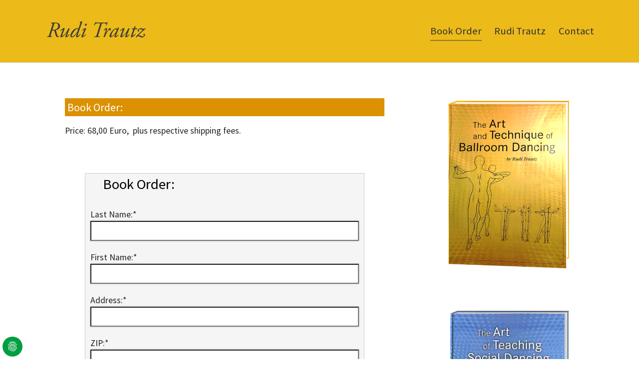

--- FILE ---
content_type: text/html; charset=utf-8
request_url: https://www.rudi-trautz.de/book-order
body_size: 6292
content:
<!DOCTYPE html>
<html dir="ltr" lang="de_DE">
	<head>
		<meta charset="utf-8">
		<!--
	Based on the TYPO3 Bootstrap Package by Benjamin Kott - https://www.bootstrap-package.com/
	This website is powered by TYPO3 - inspiring people to share!
	TYPO3 is a free open source Content Management Framework initially created by Kasper Skaarhoj and licensed under GNU/GPL.
	TYPO3 is copyright 1998-2026 of Kasper Skaarhoj. Extensions are copyright of their respective owners.
	Information and contribution at https://typo3.org/
-->
		<link rel="icon" href="/fileadmin/templates/rudi-trautz/img/favicon.ico" type="image/png">
		<title>Book Order</title>
		<meta http-equiv="x-ua-compatible" content="IE=edge">
		<meta name="viewport" content="width=device-width, initial-scale=1, minimum-scale=1">
		<meta name="robots" content="index,follow">
		<meta name="twitter:card" content="summary">
		<meta name="apple-mobile-web-app-capable" content="no">
		<meta name="google" content="notranslate">
		<link rel="stylesheet" href="/typo3temp/assets/bootstrappackage/fonts/9bf43c9dbb114aee9370dda8f49bb97f7618ed5a7d961ec10683f74ae765c173/webfont.css?1768581996" media="all">
		<link rel="stylesheet" href="/typo3temp/assets/compressed/bootstrappackageicon.min-b1e3f45563ebb5e3e63327747ed703c1.css?1722581942" media="all">
		<link rel="stylesheet" href="/typo3temp/assets/compressed/dp_cookieconsent-33bc77ab81d51882fbbb8f190bb6015f.css?1690443006" media="all">
		<link rel="stylesheet" href="/typo3temp/assets/compressed/theme-5a4b806315028cb3e7abebe5a16f04421a14b5f37016c69bd08b767a85327d98-c4f7154f6d26594ea2a4950d0215806f.css?1761660374" media="all">
		<script src="/typo3temp/assets/compressed/modernizr.min-cf4dfd5db7fae721218a18619e2251b3.js?1722581942" async="async"></script>
		<link rel="prev" href="/rudi-trautz">
		<script data-ignore="1" data-cookieconsent="statistics" type="text/plain"></script>
		<link rel="canonical" href="https://www.rudi-trautz.de/book-order"> </head>
	<body id="p861" class="page-861 pagelevel-1 language-0 backendlayout-default layout-default">
		<div id="top"></div>
		<div class="body-bg body-bg-top"><a class="visually-hidden-focusable" href="#page-content"><span>Zum Hauptinhalt springen</span></a>
			<header id="page-header" class="bp-page-header navbar navbar-mainnavigation navbar-inverse navbar-has-image navbar-top navbar-fixed-top">
				<div class="container"><a class="navbar-brand navbar-brand-image" href="/"><img class="navbar-brand-logo-normal" src="/fileadmin/templates/rudi-trautz/img/logo.svg" alt="rudi logo" height="600" width="957"><img class="navbar-brand-logo-inverted" src="/typo3conf/ext/bootstrap_package/Resources/Public/Images/BootstrapPackageInverted.svg" alt="rudi logo" height="600" width="957"></a>
					<button class="navbar-toggler collapsed" type="button" data-toggle="collapse" data-bs-toggle="collapse" data-target="#mainnavigation" data-bs-target="#mainnavigation" aria-controls="mainnavigation" aria-expanded="false" aria-label="Navigation umschalten"><span class="navbar-toggler-icon"></span></button>
					<nav id="mainnavigation" class="collapse navbar-collapse">
						<ul class="navbar-nav">
							<li class="nav-item active"><a href="/book-order" id="nav-item-861" class="nav-link" title="Book Order"><span class="nav-link-text">Book Order <span class="visually-hidden">(current)</span></span></a></li>
							<li class="nav-item"><a href="/rudi-trautz" id="nav-item-876" class="nav-link" title="Rudi Trautz"><span class="nav-link-text">Rudi Trautz</span></a></li>
							<li class="nav-item"><a href="/contact" id="nav-item-879" class="nav-link" title="Contact"><span class="nav-link-text">Contact</span></a></li>
						</ul>
					</nav>
				</div>
			</header>
			<div id="page-content" class="bp-page-content main-section">
				<!--TYPO3SEARCH_begin-->
				<div class="section section-default">
					<div id="c3270" class="frame frame-size-default frame-default frame-type-gridelements_pi1 frame-layout-default frame-background-none frame-no-backgroundimage frame-space-before-none frame-space-after-none">
						<div class="frame-group-container">
							<div class="frame-group-inner">
								<div class="frame-container frame-container-default">
									<div class="frame-inner">
										<div class="row ">
											<div class=" col-md-8 ">
												<div id="c3305" class="frame frame-size-default frame-default frame-type-text frame-layout-default frame-background-none frame-no-backgroundimage frame-space-before-none frame-space-after-none">
													<div class="frame-group-container">
														<div class="frame-group-inner">
															<div class="frame-container frame-container-default">
																<div class="frame-inner">
																	<header class="frame-header">
																		<h3 class="element-header "><span>Book Order: </span></h3>
																	</header>
																	<p>Price: 68,00 Euro,&nbsp; plus respective shipping fees.</p>
																</div>
															</div>
														</div>
													</div>
												</div>
												<div id="c3268" class="frame frame-size-default frame-default frame-type-list frame-layout-default frame-background-none frame-no-backgroundimage frame-space-before-none frame-space-after-none">
													<div class="frame-group-container">
														<div class="frame-group-inner">
															<div class="frame-container frame-container-default">
																<div class="frame-inner">
																	<div class="tx-powermail">
																		<div class="container-fluid">
																			<form data-powermail-validate="data-powermail-validate" data-validate="html5" enctype="multipart/form-data" name="field" class="powermail_form powermail_form_20 " action="/book-order?tx_powermail_pi1%5Baction%5D=confirmation&amp;tx_powermail_pi1%5Bcontroller%5D=Form&amp;cHash=6f35969c13d00603cab5f821bbbdf38b#c3268" method="post">
																				<div><input type="hidden" name="tx_powermail_pi1[__referrer][@extension]" value="Powermail"><input type="hidden" name="tx_powermail_pi1[__referrer][@controller]" value="Form"><input type="hidden" name="tx_powermail_pi1[__referrer][@action]" value="form"><input type="hidden" name="tx_powermail_pi1[__referrer][arguments]" value="YTowOnt91291292bda3568d84c2c95a8d39169ac0ef1b430"><input type="hidden" name="tx_powermail_pi1[__referrer][@request]" value="{&quot;@extension&quot;:&quot;Powermail&quot;,&quot;@controller&quot;:&quot;Form&quot;,&quot;@action&quot;:&quot;form&quot;}7d9796e4b12f9ecbdf027c66f71538a79b2c258d"><input type="hidden" name="tx_powermail_pi1[__trustedProperties]" value="{&quot;field&quot;:{&quot;name&quot;:1,&quot;vorname&quot;:1,&quot;anschrift&quot;:1,&quot;plz&quot;:1,&quot;ort&quot;:1,&quot;land&quot;:1,&quot;e_mail&quot;:1,&quot;pleasechoosethebookyouwant&quot;:[1,1],&quot;anzahl&quot;:1,&quot;bemerkung&quot;:1,&quot;abgakezptiert&quot;:[1],&quot;datenschutzakzeptiert&quot;:[1],&quot;__hp&quot;:1},&quot;mail&quot;:{&quot;form&quot;:1}}9c0a55dbcaeb096630ae98ce23ac3a78eb4e54d7"></div>
																				<h3>Bestellung Nina für Rudi Trautz</h3>
																				<fieldset class="powermail_fieldset powermail_fieldset_20 "><legend class="powermail_legend">Book Order:</legend>
																					<div class="powermail_fieldwrap powermail_fieldwrap_type_input powermail_fieldwrap_name "><label for="powermail_field_name" class="powermail_label" title=""> Last Name:<span class="mandatory">*</span></label>
																						<div class="powermail_field"><input required="required" aria-required="true" data-powermail-required-message="Dieses Feld muss ausgefüllt werden!" class="powermail_input " id="powermail_field_name" type="text" name="tx_powermail_pi1[field][name]" value=""></div>
																					</div>
																					<div class="powermail_fieldwrap powermail_fieldwrap_type_input powermail_fieldwrap_vorname "><label for="powermail_field_vorname" class="powermail_label" title=""> First Name:<span class="mandatory">*</span></label>
																						<div class="powermail_field"><input required="required" aria-required="true" data-powermail-required-message="Dieses Feld muss ausgefüllt werden!" class="powermail_input " id="powermail_field_vorname" type="text" name="tx_powermail_pi1[field][vorname]" value=""></div>
																					</div>
																					<div class="powermail_fieldwrap powermail_fieldwrap_type_input powermail_fieldwrap_anschrift "><label for="powermail_field_anschrift" class="powermail_label" title=""> Address:<span class="mandatory">*</span></label>
																						<div class="powermail_field"><input required="required" aria-required="true" data-powermail-required-message="Dieses Feld muss ausgefüllt werden!" class="powermail_input " id="powermail_field_anschrift" type="text" name="tx_powermail_pi1[field][anschrift]" value=""></div>
																					</div>
																					<div class="powermail_fieldwrap powermail_fieldwrap_type_input powermail_fieldwrap_plz "><label for="powermail_field_plz" class="powermail_label" title=""> ZIP:<span class="mandatory">*</span></label>
																						<div class="powermail_field"><input required="required" aria-required="true" data-powermail-required-message="Dieses Feld muss ausgefüllt werden!" class="powermail_input " id="powermail_field_plz" type="text" name="tx_powermail_pi1[field][plz]" value=""></div>
																					</div>
																					<div class="powermail_fieldwrap powermail_fieldwrap_type_input powermail_fieldwrap_ort "><label for="powermail_field_ort" class="powermail_label" title=""> City<span class="mandatory">*</span></label>
																						<div class="powermail_field"><input required="required" aria-required="true" data-powermail-required-message="Dieses Feld muss ausgefüllt werden!" class="powermail_input " id="powermail_field_ort" type="text" name="tx_powermail_pi1[field][ort]" value=""></div>
																					</div>
																					<div class="powermail_fieldwrap powermail_fieldwrap_type_input powermail_fieldwrap_land "><label for="powermail_field_land" class="powermail_label" title=""> Country:<span class="mandatory">*</span></label>
																						<div class="powermail_field"><input required="required" aria-required="true" data-powermail-required-message="Dieses Feld muss ausgefüllt werden!" class="powermail_input " id="powermail_field_land" type="text" name="tx_powermail_pi1[field][land]" value=""></div>
																					</div>
																					<div class="powermail_fieldwrap powermail_fieldwrap_type_input powermail_fieldwrap_e_mail "><label for="powermail_field_e_mail" class="powermail_label" title=""> E-mail:<span class="mandatory">*</span></label>
																						<div class="powermail_field"><input required="required" aria-required="true" data-powermail-required-message="Dieses Feld muss ausgefüllt werden!" class="powermail_input " id="powermail_field_e_mail" type="text" name="tx_powermail_pi1[field][e_mail]" value=""></div>
																					</div>
																					<div class="powermail_fieldwrap powermail_fieldwrap_type_check powermail_fieldwrap_pleasechoosethebookyouwant "><label for="powermail_field_pleasechoosethebookyouwant" class="powermail_label" title=""> Please choose the book you want:<span class="mandatory">*</span></label>
																						<div class="powermail_field">
																							<div class="checkbox "><label><input type="hidden" name="tx_powermail_pi1[field][pleasechoosethebookyouwant]" value=""><input data-powermail-required-message="Eines dieser Felder muss ausgefüllt werden!" data-powermail-required="true" aria-required="true" data-powermail-errors-container=".powermail_field_error_container_pleasechoosethebookyouwant" data-powermail-class-handler=".powermail_fieldwrap_pleasechoosethebookyouwant &gt; div &gt; div" data-powermail-multiple="pleasechoosethebookyouwant" class="powermail_checkbox powermail_checkbox_395" id="powermail_field_pleasechoosethebookyouwant_1" type="checkbox" name="tx_powermail_pi1[field][pleasechoosethebookyouwant][]" value="Ballroom Dancing"> Ballroom Dancing </label></div>
																							<div class="checkbox "><label><input data-powermail-multiple="pleasechoosethebookyouwant" class="powermail_checkbox powermail_checkbox_395" id="powermail_field_pleasechoosethebookyouwant_2" type="checkbox" name="tx_powermail_pi1[field][pleasechoosethebookyouwant][]" value="Social Dancing"> Social Dancing </label></div>
																							<div class="powermail_field_error_container powermail_field_error_container_pleasechoosethebookyouwant"></div>
																						</div>
																					</div>
																					<div class="powermail_fieldwrap powermail_fieldwrap_type_select powermail_fieldwrap_anzahl "><label for="powermail_field_anzahl" class="powermail_label" title=""> Please choose the number of books you want:<span class="mandatory">*</span></label>
																						<div class="powermail_field"><select required="required" aria-required="true" data-powermail-required-message="Dieses Feld muss ausgefüllt werden!" class="powermail_select " id="powermail_field_anzahl" name="tx_powermail_pi1[field][anzahl]"><option value="1">1</option><option value="2">2</option><option value="3">3</option><option value="4">4</option><option value="5">5</option><option value="6">6</option><option value="7">7</option><option value="8">8</option></select></div>
																					</div>
																					<div class="powermail_fieldwrap powermail_fieldwrap_type_textarea powermail_fieldwrap_bemerkung "><label for="powermail_field_bemerkung" class="powermail_label" title=""> Message: </label>
																						<div class="powermail_field">
																							<textarea rows="5" cols="20" class="powermail_textarea  " id="powermail_field_bemerkung" name="tx_powermail_pi1[field][bemerkung]"></textarea>
																						</div>
																					</div>
																					<div class="powermail_fieldwrap powermail_fieldwrap_type_check powermail_fieldwrap_abgakezptiert "><label for="powermail_field_abgakezptiert" class="powermail_label" title=""> I have read the terms and agree.<span class="mandatory">*</span></label>
																						<div class="powermail_field">
																							<div class="checkbox "><label><input type="hidden" name="tx_powermail_pi1[field][abgakezptiert]" value=""><input required="required" aria-required="true" data-powermail-required-message="Dieses Feld muss ausgefüllt werden!" data-powermail-errors-container=".powermail_field_error_container_abgakezptiert" data-powermail-class-handler=".powermail_fieldwrap_abgakezptiert &gt; div &gt; div" class="powermail_checkbox powermail_checkbox_225" id="powermail_field_abgakezptiert_1" type="checkbox" name="tx_powermail_pi1[field][abgakezptiert][]" value="Yes"> Yes </label></div>
																							<div class="powermail_field_error_container powermail_field_error_container_abgakezptiert"></div>
																						</div>
																					</div>
																					<div class="powermail_fieldwrap powermail_fieldwrap_type_html powermail_fieldwrap_linkagb ">
																						<div class="powermail_field "><a href="https://www.rudi-trautz.de/terms-and-conditions/" target="_blank">&gt;&gt;Terms and Conditions</a><br><br></div>
																					</div>
																					<div class="powermail_fieldwrap powermail_fieldwrap_type_check powermail_fieldwrap_datenschutzakzeptiert "><label for="powermail_field_datenschutzakzeptiert" class="powermail_label" title=""> I agree to the Privacy Policy.<span class="mandatory">*</span></label>
																						<div class="powermail_field">
																							<div class="checkbox "><label><input type="hidden" name="tx_powermail_pi1[field][datenschutzakzeptiert]" value=""><input required="required" aria-required="true" data-powermail-required-message="Dieses Feld muss ausgefüllt werden!" data-powermail-errors-container=".powermail_field_error_container_datenschutzakzeptiert" data-powermail-class-handler=".powermail_fieldwrap_datenschutzakzeptiert &gt; div &gt; div" class="powermail_checkbox powermail_checkbox_226" id="powermail_field_datenschutzakzeptiert_1" type="checkbox" name="tx_powermail_pi1[field][datenschutzakzeptiert][]" value="Yes"> Yes </label></div>
																							<div class="powermail_field_error_container powermail_field_error_container_datenschutzakzeptiert"></div>
																						</div>
																					</div>
																					<div class="powermail_fieldwrap powermail_fieldwrap_type_html powermail_fieldwrap_marker_01 ">
																						<div class="powermail_field "><a href="https://www.rudi-trautz.de/privacy_policy" target="_blank">&gt;&gt;Privacy Policy</a><br><br></div>
																					</div>
																					<div class="powermail_fieldwrap powermail_fieldwrap_type_submit powermail_fieldwrap_marker ">
																						<div class="powermail_field "><input class="powermail_submit" type="submit" value="Confirm Order"></div>
																					</div>
																				</fieldset>
																				<input class="powermail_form_uid" type="hidden" name="tx_powermail_pi1[mail][form]" value="20">
																				<div style="margin-left: -99999px; position: absolute;"><label for="powermail_hp_20"> Bitte dieses Feld NICHT ausfüllen! </label><input autocomplete="new-powermail-hp-20" aria-hidden="true" id="powermail_hp_20" tabindex="-1" type="text" name="tx_powermail_pi1[field][__hp]" value=""></div>
																			</form>
																		</div>
																	</div>
																	 </div>
															</div>
														</div>
													</div>
												</div>
												<div id="c3288" class="frame frame-size-default frame-default frame-type-text frame-layout-default frame-background-none frame-no-backgroundimage frame-space-before-none frame-space-after-none">
													<div class="frame-group-container">
														<div class="frame-group-inner">
															<div class="frame-container frame-container-default">
																<div class="frame-inner">
																	<header class="frame-header">
																		<h3 class="element-header "><span>NOTE:</span></h3>
																	</header>
																	<p>After receipt of the money, the goods will be shipped to the stated delivery address.</p>
																	<p>&nbsp;</p>
																</div>
															</div>
														</div>
													</div>
												</div>
											</div>
											<div class=" col-md-4 ">
												<div id="c3281" class="frame frame-size-default frame-default frame-type-textpic frame-layout-default frame-background-none frame-no-backgroundimage frame-space-before-none frame-space-after-none">
													<div class="frame-group-container">
														<div class="frame-group-inner">
															<div class="frame-container frame-container-default">
																<div class="frame-inner">
																	<div class="textpic textpic-above">
																		<div class="textpic-item textpic-gallery">
																			<div class="gallery-row">
																				<div class="gallery-item gallery-item-size-1">
																					<figure class="image"><a class="lightbox" rel="lightbox-group-3281" href="/fileadmin/templates/rudi-trautz/img/vorderseite.png" data-lightbox-width="900" data-lightbox-height="1200" data-lightbox-caption="">
																							<picture><source data-variant="default" data-maxwidth="1800" media="(min-width: 1400px)" srcset="/fileadmin/templates/rudi-trautz/img/vorderseite.png 1x"><source data-variant="large" data-maxwidth="1200" media="(min-width: 992px)" srcset="/fileadmin/templates/rudi-trautz/img/vorderseite.png 1x"><source data-variant="medium" data-maxwidth="1520" media="(min-width: 768px)" srcset="/fileadmin/templates/rudi-trautz/img/vorderseite.png 1x"><source data-variant="small" data-maxwidth="1350" media="(min-width: 576px)" srcset="/fileadmin/templates/rudi-trautz/img/vorderseite.png 1x"><source data-variant="extrasmall" data-maxwidth="780" srcset="/fileadmin/_processed_/e/8/csm_vorderseite_5af0380d67.png 1x"><source data-variant="xlarge" data-maxwidth="1100" media="(min-width: 1200px)" srcset="/fileadmin/templates/rudi-trautz/img/vorderseite.png 1x"><img loading="lazy" src="/fileadmin/_processed_/e/3/csm_vorderseite_d518899003.png" width="1800" height="2400" intrinsicsize="1800x2400" title="" alt=""></picture>
																						</a></figure>
																				</div>
																			</div>
																		</div>
																		<div class="textpic-item textpic-text"></div>
																	</div>
																</div>
															</div>
														</div>
													</div>
												</div>
												<div id="c5815" class="frame frame-size-default frame-default frame-type-textpic frame-layout-default frame-background-none frame-no-backgroundimage frame-space-before-none frame-space-after-none">
													<div class="frame-group-container">
														<div class="frame-group-inner">
															<div class="frame-container frame-container-default">
																<div class="frame-inner">
																	<div class="textpic textpic-above">
																		<div class="textpic-item textpic-gallery">
																			<div class="gallery-row">
																				<div class="gallery-item gallery-item-size-1">
																					<figure class="image"><a class="lightbox" rel="lightbox-group-5815" href="/fileadmin/kunden/rudi-trautz/art_teaching_social.png" data-lightbox-width="900" data-lightbox-height="1200" data-lightbox-caption="">
																							<picture><source data-variant="default" data-maxwidth="1800" media="(min-width: 1400px)" srcset="/fileadmin/kunden/rudi-trautz/art_teaching_social.png 1x"><source data-variant="large" data-maxwidth="1200" media="(min-width: 992px)" srcset="/fileadmin/kunden/rudi-trautz/art_teaching_social.png 1x"><source data-variant="medium" data-maxwidth="1520" media="(min-width: 768px)" srcset="/fileadmin/kunden/rudi-trautz/art_teaching_social.png 1x"><source data-variant="small" data-maxwidth="1350" media="(min-width: 576px)" srcset="/fileadmin/kunden/rudi-trautz/art_teaching_social.png 1x"><source data-variant="extrasmall" data-maxwidth="780" srcset="/fileadmin/_processed_/d/7/csm_art_teaching_social_5907264549.png 1x"><source data-variant="xlarge" data-maxwidth="1100" media="(min-width: 1200px)" srcset="/fileadmin/kunden/rudi-trautz/art_teaching_social.png 1x"><img loading="lazy" src="/fileadmin/_processed_/d/7/csm_art_teaching_social_7de2b6dfc5.png" width="1800" height="2400" intrinsicsize="1800x2400" title="" alt=""></picture>
																						</a></figure>
																				</div>
																			</div>
																		</div>
																		<div class="textpic-item textpic-text"></div>
																	</div>
																</div>
															</div>
														</div>
													</div>
												</div>
											</div>
										</div>
									</div>
								</div>
							</div>
						</div>
					</div>
				</div>
				<!--TYPO3SEARCH_end-->
			</div>
			<footer id="page-footer" class="bp-page-footer">
				<section class="section footer-section footer-section-content">
					<div class="container">
						<div class="section-row">
							<div class="section-column footer-section-content-column footer-section-content-column-left">
								<div id="c3238" class="frame frame-size-default frame-default frame-type-text frame-layout-default frame-background-none frame-no-backgroundimage frame-space-before-none frame-space-after-none">
									<div class="frame-group-container">
										<div class="frame-group-inner">
											<div class="frame-container frame-container-default">
												<div class="frame-inner">
													<header class="frame-header">
														<h4 class="element-header "><span>Contact</span></h4>
													</header>
													<p><strong>Rudi Trautz</strong><br> The Art of Ballroom Dancing<br> Mozartstr. 16a<br> 86356 Neusäß<br> e-Mail: <a href="#" data-mailto-token="nbjmup+s/usbvuaAhny/ef" data-mailto-vector="1">r.trautz(at)gmx.de</a></p>
												</div>
											</div>
										</div>
									</div>
								</div>
							</div>
							<div class="section-column footer-section-content-column footer-section-content-column-middle"></div>
							<div class="section-column footer-section-content-column footer-section-content-column-right">
								<div id="c3237" class="frame frame-size-default frame-default frame-type-menu_subpages frame-layout-default frame-background-none frame-no-backgroundimage frame-space-before-none frame-space-after-none">
									<div class="frame-group-container">
										<div class="frame-group-inner">
											<div class="frame-container frame-container-default">
												<div class="frame-inner">
													<ul>
														<li><a href="/supermenu/privacy-policy" title="Privacy Policy">Privacy Policy</a></li>
														<li><a href="/supermenu/terms-and-conditions" title="Terms and Conditions">Terms and Conditions</a></li>
														<li><a href="/supermenu/imprint" title="Imprint">Imprint</a></li>
													</ul>
												</div>
											</div>
										</div>
									</div>
								</div>
							</div>
						</div>
					</div>
				</section>
				<section class="section footer-section footer-section-meta">
					<div class="frame frame-background-none frame-space-before-none frame-space-after-none">
						<div class="frame-group-container">
							<div class="frame-group-inner">
								<div class="frame-container">
									<div class="frame-inner">
										<div class="footer-meta"></div>
									</div>
								</div>
							</div>
						</div>
					</div>
				</section>
			</footer>
			<a class="scroll-top" title="Nach oben rollen" href="#top"><span class="scroll-top-icon"></span></a></div>
		<script src="/typo3temp/assets/compressed/jquery.min-ebc0b09699f35d092083e1601b2115ab.js?1722581942"></script>
		<script src="/typo3temp/assets/compressed/popper.min-bef4d9f066518bf4d6cfd7e97ab88db6.js?1722581942"></script>
		<script src="/typo3temp/assets/compressed/bootstrap.min-00d02c96fd353a78cc1ae0c251c9f608.js?1722581942"></script>
		<script src="/typo3temp/assets/compressed/photoswipe.min-eacf5af7ebdf9cfbf732724db7764c5a.js?1722581942"></script>
		<script src="/typo3temp/assets/compressed/photoswipe-ui-default.min-9a8cc3b458a85305f20c46f0a7717591.js?1722581942"></script>
		<script src="/typo3temp/assets/compressed/bootstrap.accordion.min-76131612d57ce06c3ec3427d274bae34.js?1722581942"></script>
		<script src="/typo3temp/assets/compressed/bootstrap.popover.min-2842e0bccaa8aceabc64505e9dab1411.js?1722581942"></script>
		<script src="/typo3temp/assets/compressed/bootstrap.stickyheader.min-9231df2b48a6db9bc7a889c22928a3c8.js?1722581942"></script>
		<script src="/typo3temp/assets/compressed/bootstrap.smoothscroll.min-30adcb8a3c89c173e87e0fbe901c8a5d.js?1722581942"></script>
		<script src="/typo3temp/assets/compressed/bootstrap.lightbox.min-fe2f9911f832a54341dac6a1801469bb.js?1722581942"></script>
		<script src="/typo3temp/assets/compressed/bootstrap.navbar.min-38e602acfe9c8b22d931742b58c6211f.js?1722581942"></script>
		<script src="/typo3temp/assets/compressed/dp_cookieconsent-d2f38ff9059e9758cd27d1d8e6cd9043.js?1690443006"></script>
		<script src="/typo3temp/assets/compressed/Form.min-403c4b9dedb8e753ee65e37ec52f03b3.js?1726638388" defer="defer"></script>
		<script async="async" src="/typo3/sysext/frontend/Resources/Public/JavaScript/default_frontend.js?1728378028"></script>
		<script type="text/plain" data-ignore="1" data-dp-cookieDesc="layout">
Wir verwenden technisch notwendige Cookies, die für die Funktion der Webseite unerlässlich sind. Andere Tracker werden nicht eingesetzt.
    <a aria-label="learn more about cookies"
       role=button tabindex="1"
       class="cc-link"
       href="/supermenu/privacy-policy"
       rel="noopener noreferrer nofollow"
       target="_blank"
    >
        Mehr Infos
    </a>
</script>
		<script type="text/plain" data-ignore="1" data-dp-cookieSelect="layout">
<div class="dp--cookie-check" xmlns:f="http://www.w3.org/1999/html">
    <label for="dp--cookie-require">
        <input type="hidden" name="" value=""><input disabled="disabled" class="dp--check-box" id="dp--cookie-require" tabindex="-1" type="checkbox" name="" value="" checked="checked">
        Notwendig
    </label>
    <label for="dp--cookie-statistics">
        <input class="dp--check-box" id="dp--cookie-statistics" tabindex="1" type="checkbox" name="" value="">
        Statistiken
    </label>
    <label for="dp--cookie-marketing">
        <input class="dp--check-box" id="dp--cookie-marketing" tabindex="1" type="checkbox" name="" value="">
        Marketing
    </label>
</div>
</script>
		<script type="text/plain" data-ignore="1" data-dp-cookieRevoke="layout">
    <div class="cc-revoke dp--revoke {{classes}}">
    <i class="dp--icon-fingerprint"></i>
    <span class="dp--hover">Cookies</span>
</div>
</script>
		<script type="text/plain" data-ignore="1" data-dp-cookieIframe="layout">
    <div class="dp--overlay-inner">
    <div class="dp--overlay-header">{{notice}}</div>
    <div class="dp--overlay-description">{{desc}}</div>
    <div class="dp--overlay-button">
        <button class="db--overlay-submit" onclick="window.DPCookieConsent.forceAccept(this)"
                data-cookieconsent="{{type}}" {{style}}>
        {{btn}}
        </button>
    </div>
</div>
</script>
		<script type="text/javascript" data-ignore="1">
    window.cookieconsent_options = {
        overlay: {
            notice: true,
            box: {
                background: '#009E42',
                text: '#FFFFFF'
            },
            btn: {
                background: '#304A97',
                text: '#FFFFFF'
            }
        },
        content: {
            message:'Wir verwenden technisch notwendige Cookies, die für die Funktion der Webseite unerlässlich sind. Andere Tracker werden nicht eingesetzt.',
            dismiss:'Auswahl zulassen.',
            allow:'Speichern',
            deny: 'Ablehnen',
            link:'Mehr Infos',
            href:'/supermenu/privacy-policy',
            target:'_blank',
            'allow-all': 'Alle akzeptieren.',
            media: {
                notice: 'Cookie-Hinweis',
                desc: 'Durch das Laden dieser Ressource wird eine Verbindung zu externen Servern hergestellt, die Cookies und andere Tracking-Technologien verwenden, um die Benutzererfahrung zu personalisieren und zu verbessern. Weitere Informationen finden Sie in unserer Datenschutzerklärung.',
                btn: 'Erlaube Cookies und lade diese Ressource',
            }
        },
        theme: 'edgeless',
        position: 'bottom-left',
        type: 'opt-in',
        revokable: true,
        reloadOnRevoke: false,
        checkboxes: {"statistics":"0","marketing":"false"},
        palette: {
            popup: {
                background: '#009E42',
                text: '#FFFFFF'
            },
            button: {
                background: '#304A97',
                text: '#FFFFFF',
            }
        }
    };
</script>
		 </body>
	 </html>

--- FILE ---
content_type: image/svg+xml
request_url: https://www.rudi-trautz.de/fileadmin/templates/rudi-trautz/img/logo.svg
body_size: 3150
content:
<?xml version="1.0" encoding="UTF-8"?>
<!-- Generator: Adobe Illustrator 16.0.3, SVG Export Plug-In . SVG Version: 6.00 Build 0)  -->
<svg xmlns="http://www.w3.org/2000/svg" xmlns:xlink="http://www.w3.org/1999/xlink" version="1.1" id="Ebene_1" x="0px" y="0px" width="600px" height="200px" viewBox="0 0 600 200" xml:space="preserve">
<g>
	<path fill="#3C3C3B" d="M41.667,67.247c3.846-12.178,3.205-13.332-1.154-13.845l-4.871-0.513c-0.641-1.025-0.513-2.692,0.641-3.205   c7.307-0.897,14.614-1.025,21.792-1.025c12.306,0,19.741,2.563,24.228,6.666c4.486,3.974,5.896,9.23,5.896,14.614   c0,12.947-12.306,21.023-22.048,22.689c-1.795,0.256-2.051,0.897-1.539,3.077c1.667,6.921,4.102,15.382,6.41,22.176   c2.948,8.589,4.358,12.435,12.691,13.332c0.897,0.513,0.256,2.051,0,2.436c-2.051,0.257-4.23,0.385-8.076,0.385   c-6.153,0-9.742-1.154-11.921-7.563c-3.205-9.486-5.512-16.921-7.563-24.869c-1.538-5.896-2.307-6.409-6.409-6.409   c-6.666,0-7.307,0.384-8.46,4.102l-5,15.896c-3.717,11.921-4.102,14.356,2.564,15.254l3.076,0.385   c0.77,0.897,0.385,2.692-0.513,3.205c-5.384-0.257-10.255-0.385-15.383-0.385c-5.255,0-9.614,0.128-13.588,0.385   c-1.025-0.642-1.025-2.436-0.128-3.205l2.82-0.385c6.153-0.897,7.435-2.179,11.537-15.254L41.667,67.247z M45.513,86.09   c-1.538,5.256-1.41,5.384,5.127,5.384c13.332,0,26.664-9.101,27.048-23.202c0.256-9.999-5.769-15.639-16.793-15.639   c-5,0-5.384,0.769-6.41,4.102L45.513,86.09z"></path>
	<path fill="#3C3C3B" d="M100.894,122.624c-1.154,3.077-0.513,4.358,0.897,4.358c1.923,0,7.05-4.102,13.716-10.64   c11.665-11.537,18.331-26.407,22.561-34.227c2.692-0.513,5.769,0.77,6.281,2.308c-1.282,3.461-9.614,24.483-14.998,39.738   c-0.641,1.667-0.769,3.205,0.513,3.205c2.436,0,9.229-6.024,12.563-9.999c1.154-0.256,2.179,0.257,2.308,1.795   c-3.333,6.153-15.639,16.28-22.433,16.28c-2.051,0-3.974-2.436-3.205-4.487l8.717-23.458l-0.256-0.129   c-9.23,11.666-25.125,28.074-32.047,28.074c-5.256,0-5.897-5.256-3.718-10.896l11.793-31.15c0.897-2.436,1.026-3.717,0-3.717   c-2.436,0-9.101,5.64-12.178,8.845c-1.282,0.257-2.308-0.769-2.179-1.923c3.333-5.127,16.152-15.254,22.177-15.254   c1.667,0,4.615,1.667,3.846,3.846L100.894,122.624z"></path>
	<path fill="#3C3C3B" d="M204.728,58.914c2.564-7.178,2.948-9.357,1.154-10.64l-2.948-2.051c-0.257-0.513-0.128-1.282,0.384-1.795   c2.436-0.897,9.614-2.563,15.126-2.436l0.513,0.769c-2.308,7.179-4.23,12.05-8.076,22.689   c-12.69,34.996-18.715,55.506-19.869,59.352c-0.513,1.666-0.384,2.948,0.769,2.948c2.051,0,10.127-6.538,14.101-11.537   c1.154,0,1.794,0.513,1.923,1.666c-3.461,7.051-15.126,17.563-21.792,17.563c-2.692,0-4.102-2.052-4.102-4.103   c0-1.538,0.385-3.589,1.667-7.307l4.487-12.69l-0.513-0.129c-8.845,11.794-18.459,24.229-30.894,24.229   c-5,0-7.691-4.103-7.691-9.229c0-9.102,6.922-24.356,17.049-33.458c8.717-7.82,16.792-11.409,22.946-11.409   c2.051,0,5.127,1.282,6.538,3.974L204.728,58.914z M178.961,90.705c-5.127,4.743-14.357,16.921-18.331,24.997   c-3.974,8.204-3.974,10.512-3.974,12.178c0,1.538,1.282,2.692,2.436,2.692c1.923,0,8.46-2.308,17.306-11.409   c9.999-10.256,13.716-17.946,15.639-24.741c1.539-5.384-0.128-9.229-3.333-9.229C185.755,85.193,182.294,87.628,178.961,90.705z"></path>
	<path fill="#3C3C3B" d="M229.086,91.987c0.641-1.41,0.641-2.436-0.256-2.436s-4.23,1.539-10.64,6.794   c-1.154-0.128-1.923-1.153-1.667-2.179c7.05-8.076,16.921-12.819,21.151-12.819c0.897,0,1.538,0.769,2.051,1.282   c0.769,0.769,0.769,1.923-0.769,5.64l-15.254,36.405c-0.513,1.282-0.641,2.82,0.384,2.82c2.179,0,8.974-4.486,13.332-9.485   c1.282,0.128,1.923,1.025,1.923,2.179c-1.923,3.718-15.126,15.255-23.972,15.255c-0.641,0-1.41-0.385-2.051-1.154   c-0.769-0.897-1.154-2.051-0.513-3.461L229.086,91.987z M244.34,59.812c0,3.974-2.82,7.948-6.666,7.948   c-3.333,0-4.487-2.564-4.487-4.743c0-2.82,1.795-8.076,6.794-8.076C242.93,54.94,244.34,56.991,244.34,59.812z"></path>
	<path fill="#3C3C3B" d="M354.331,49.043c6.537,0,8.332-0.384,10.896-2.948c0.641-0.256,1.923,0,2.18,0.641   c-2.564,4.358-6.538,14.742-7.307,18.203c-0.514,0.897-2.308,0.897-2.949,0c0.642-10.127,0.257-11.921-12.178-11.921h-7.819   c-4.103,0-4.23,0.256-5.896,5.64l-17.69,56.532c-3.718,11.921-4.102,14.741,2.308,15.254l4.743,0.385   c1.025,0.897,0.897,2.692-0.513,3.205c-6.923-0.257-11.409-0.385-16.921-0.385c-5.256,0-9.615,0.128-15.64,0.385   c-1.025-0.642-1.025-2.436-0.128-3.205l5-0.385c5.64-0.384,7.435-2.179,11.537-15.254l17.69-56.532   c1.795-5.64,1.41-5.64-2.692-5.64h-8.46c-12.691,0-15.383,3.077-21.536,11.537c-1.282,0.513-2.692-0.128-2.948-1.282   c3.205-5.127,7.435-13.075,9.229-17.177c0.513-0.641,1.923-0.641,2.436,0c-0.384,2.308,1.41,2.948,9.229,2.948H354.331z"></path>
	<path fill="#3C3C3B" d="M362.024,93.525l-5.512,16.151h0.641c3.846-7.179,10.127-17.434,13.46-21.664   c2.948-3.846,6.153-6.666,9.357-6.666c4.487,0,5.128,4.358,5.128,6.281s-1.153,5.641-2.691,7.691   c-1.539,1.923-3.59,2.051-4.103-0.641c-0.641-3.333-1.41-4.999-2.692-4.999c-1.153,0-2.563,1.282-4.486,3.846   c-7.819,9.998-14.998,25.638-21.792,40.38c-0.513,1.025-1.153,1.538-2.18,1.538c-1.409,0-5.127-0.513-4.229-3.333   c1.666-5.128,9.742-27.817,13.203-40.38c0.385-1.41,0.128-2.692-1.025-2.692c-3.333,0-6.794,3.589-9.102,6.666   c-1.282,0.256-2.179-0.513-2.051-2.051c4.102-6.922,8.973-12.306,15.126-12.306C365.485,81.347,363.179,90.064,362.024,93.525z"></path>
	<path fill="#3C3C3B" d="M426.248,78.399c2.179-1.025,5.512,0.256,6.281,1.923c-1.923,4.743-13.075,33.073-17.178,44.738   c-0.769,2.18-0.128,2.948,0.897,2.948c2.18,0,5.896-2.179,13.203-8.588c0.897,0,1.795,0.641,1.795,1.666   c-5.384,7.179-14.485,14.357-21.535,14.357c-2.949,0-3.718-2.436-3.718-3.461c0-0.897,0.256-2.052,1.281-5l4.23-11.537   l-0.385-0.128c-9.101,11.28-22.177,20.126-28.201,20.126c-3.589,0-5.641-3.59-5.641-7.179c0-2.948,2.82-13.204,11.281-24.869   c6.152-8.46,11.665-13.588,16.921-16.536c4.999-2.82,8.204-3.717,11.537-3.717c1.41,0,2.307,0.384,3.076,0.769   c0.513,0.256,1.923,1.41,2.563,2.692L426.248,78.399z M403.943,93.013c-8.204,7.307-16.024,24.1-16.024,33.201   c0,1.538,0.77,2.436,1.923,2.436c1.282,0,5.128-1.667,12.435-8.333c9.742-9.102,15.126-20.125,17.178-27.688   c-0.897-2.436-3.077-4.615-6.41-4.615C409.968,88.013,407.917,89.423,403.943,93.013z"></path>
	<path fill="#3C3C3B" d="M450.733,122.624c-1.154,3.077-0.513,4.358,0.896,4.358c1.923,0,7.051-4.102,13.717-10.64   c11.665-11.537,18.331-26.407,22.562-34.227c2.691-0.513,5.769,0.77,6.281,2.308c-1.282,3.461-9.614,24.483-14.998,39.738   c-0.642,1.667-0.77,3.205,0.513,3.205c2.436,0,9.229-6.024,12.563-9.999c1.153-0.256,2.179,0.257,2.307,1.795   c-3.332,6.153-15.639,16.28-22.433,16.28c-2.051,0-3.974-2.436-3.205-4.487l8.717-23.458l-0.256-0.129   c-9.229,11.666-25.125,28.074-32.048,28.074c-5.255,0-5.896-5.256-3.717-10.896l11.793-31.15c0.897-2.436,1.025-3.717,0-3.717   c-2.436,0-9.102,5.64-12.178,8.845c-1.282,0.257-2.308-0.769-2.18-1.923c3.333-5.127,16.152-15.254,22.177-15.254   c1.667,0,4.615,1.667,3.846,3.846L450.733,122.624z"></path>
	<path fill="#3C3C3B" d="M524.826,88.141l-11.921,34.868c-0.77,2.436-0.129,3.205,0.897,3.205c1.922,0,10.383-6.666,14.613-11.538   c1.281,0,2.051,0.77,1.795,2.308c-7.179,10.641-19.229,18.46-24.612,18.46c-1.795,0-3.462-1.923-3.462-3.461   c0-1.667,0.513-3.462,1.795-7.308l12.435-36.534h-9.999c-0.256-1.282,0.128-3.076,1.41-3.589l10.255-1.795l7.179-12.691   c1.282-0.769,3.846-0.513,4.871,0.77l-3.717,12.563h13.973c0.896,1.282,0.128,3.846-1.539,4.743H524.826z"></path>
	<path fill="#3C3C3B" d="M539.313,122.752c11.665-10.512,19.484-17.946,31.149-28.97c1.41-1.41,0.897-2.051-1.538-2.82   c-5.896-1.923-11.024-2.564-14.613-2.564c-4.743,0-5.512,3.333-5.512,4.615c0,1.923,1.025,3.846,2.051,4.871   c0,1.41-1.41,3.589-4.486,3.589c-3.205,0-4.743-2.435-4.743-4.743c0-2.692,2.436-6.153,5.769-9.229   c4.743-4.23,10.383-5.127,13.331-5.127c2.564,0,5.897,0.641,8.204,1.282c2.948,0.897,6.281,2.179,9.358,2.179   c4.486,0,6.281-2.948,7.563-4.487c1.923-0.256,3.462,1.026,3.205,2.564c-7.051,6.538-25.766,22.433-41.79,38.841l0.129,0.385   c6.024-0.256,11.024,2.436,16.023,4.743c2.82,1.282,5.641,2.436,8.076,2.436c2.691,0,5.896-2.308,5.896-5.896   c0-1.282-0.385-3.205-1.282-6.153c-1.025-3.333,1.538-3.846,2.563-3.846c3.59,0,5.513,3.718,5.513,6.538   c0,3.461-2.692,7.947-6.666,11.152c-4.358,3.461-7.179,4.486-10.255,4.486c-3.461,0-7.819-2.051-10.512-3.205   c-4.871-2.051-9.229-4.614-12.435-4.614c-4.358,0-6.152,2.308-7.435,6.666c-4.358,0.385-4.999-2.18-4.999-3.59   C531.879,130.06,533.545,128.008,539.313,122.752z"></path>
</g>
<g>
</g>
<g>
</g>
<g>
</g>
<g>
</g>
<g>
</g>
<g>
</g>
</svg>
